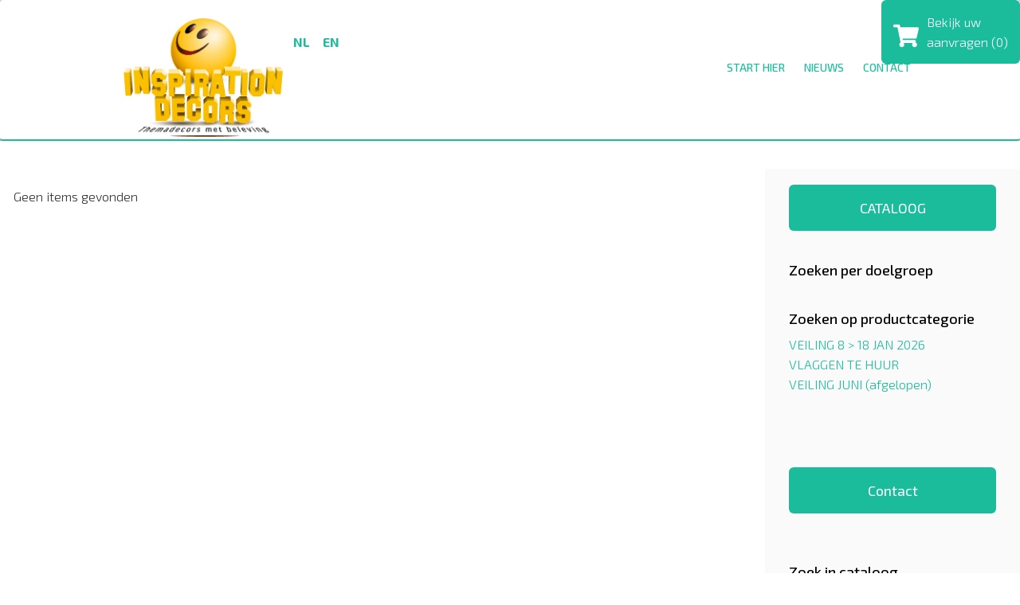

--- FILE ---
content_type: text/html; charset=UTF-8
request_url: https://www.inspirationdecors.be/nl/concepten/170/landen-thema%26
body_size: 5711
content:
<!DOCTYPE html>
<html lang="nl" dir="ltr" prefix="content: http://purl.org/rss/1.0/modules/content/  dc: http://purl.org/dc/terms/  foaf: http://xmlns.com/foaf/0.1/  og: http://ogp.me/ns#  rdfs: http://www.w3.org/2000/01/rdf-schema#  schema: http://schema.org/  sioc: http://rdfs.org/sioc/ns#  sioct: http://rdfs.org/sioc/types#  skos: http://www.w3.org/2004/02/skos/core#  xsd: http://www.w3.org/2001/XMLSchema# ">
  <head>
    <meta charset="utf-8" />
<script>(function(i,s,o,g,r,a,m){i["GoogleAnalyticsObject"]=r;i[r]=i[r]||function(){(i[r].q=i[r].q||[]).push(arguments)},i[r].l=1*new Date();a=s.createElement(o),m=s.getElementsByTagName(o)[0];a.async=1;a.src=g;m.parentNode.insertBefore(a,m)})(window,document,"script","https://www.google-analytics.com/analytics.js","ga");ga("create", "UA-139396809-1", {"cookieDomain":"auto"});ga("set", "anonymizeIp", true);ga("send", "pageview");</script>
<link rel="canonical" href="https://www.inspirationdecors.be/nl/concepten/170/landen-thema%26" />
<meta name="Generator" content="Drupal 8 (https://www.drupal.org)" />
<meta name="MobileOptimized" content="width" />
<meta name="HandheldFriendly" content="true" />
<meta name="viewport" content="width=device-width, initial-scale=1.0" />
<link rel="shortcut icon" href="/themes/bootstrap_mint/favicon.ico" type="image/vnd.microsoft.icon" />

    <title>Thema&#039;s | Inspirationdecors</title>
    <link rel="stylesheet" media="all" href="/sites/default/files/css/css_zr072bhem3TOHlUpQ8dupnnO6Mj3D5Trv091Drvcf3o.css" />
<link rel="stylesheet" media="all" href="/sites/default/files/css/css_Hh10n2vLeqrEHeeG32CYDPlmRl6cqFtwTtJ91ZG6SFc.css" />
<link rel="stylesheet" media="all" href="https://maxcdn.bootstrapcdn.com/bootstrap/3.3.7/css/bootstrap.min.css" />
<link rel="stylesheet" media="all" href="https://fonts.googleapis.com/css?family=Exo+2:100,100i,200,200i,300,300i,400,400i,500,500i,600,600i,700,700i,800,800i,900,900i" />
<link rel="stylesheet" media="all" href="https://maxcdn.bootstrapcdn.com/font-awesome/4.7.0/css/font-awesome.min.css" />
<link rel="stylesheet" media="all" href="https://cdnjs.cloudflare.com/ajax/libs/jquery.smartmenus/1.1.0/css/sm-core-css.css" />
<link rel="stylesheet" media="all" href="/sites/default/files/css/css_76as61tuvSUl810MpbO4iEu05KX2yQZVKBxeOCQLa7g.css" />

    
<!--[if lte IE 8]>
<script src="/sites/default/files/js/js_VtafjXmRvoUgAzqzYTA3Wrjkx9wcWhjP0G4ZnnqRamA.js"></script>
<![endif]-->

  </head>
  <body class="not-front path-concepten context-concepten-170-landen-thema sidebar-second anonymous">
    <a href="#main-content" class="visually-hidden focusable skip-link">
      Overslaan en naar de inhoud gaan
    </a>
    
      <div class="dialog-off-canvas-main-canvas" data-off-canvas-main-canvas>
    
<!-- Header and Navbar -->
<header class="main-header">
<!-- Sliding Header Widget -->
<!--Sliding Header Widget -->
  <nav class="navbar topnav navbar-default" role="navigation">
    <div class="container">
      <div class="row">
      <div class="navbar-header col-md-4">
        <button type="button" class="navbar-toggle" data-toggle="collapse" data-target="#main-navigation">
          <span class="sr-only">Toggle navigation</span>
          <span class="icon-bar"></span>
          <span class="icon-bar"></span>
          <span class="icon-bar"></span>
        </button>
                    <div class="region region-header">
    <div id="block-winkelmandje" class="block block-inspiration block-inspiration-block">
  
      
      <div class="content">
      <i class="fas fa-shopping-cart"></i><a href="/nl/cart"><div id="winkelmandje">Bekijk uw <br>aanvragen (0)</div></a>
    </div>
  </div>
<div id="block-bootstrap-mint-branding" class="site-branding block block-system block-system-branding-block">
  
      
        <div class="brand logo">
      <a href="/nl" title="Home" rel="home" class="site-branding__logo">
        <img src="/sites/default/files/InspirationDecors_WEB_Logo_Def_0219.jpg" alt="Home" />
      </a>
    </div>
    </div>
<div class="language-switcher-language-url block block-language block-language-blocklanguage-interface" id="block-languageswitcher" role="navigation">
  
      
      <div class="content">
      <ul class="links"><li hreflang="nl" data-drupal-link-system-path="concepten/170/landen-thema&amp;" class="nl"><a href="/nl/concepten/170/landen-thema%26" class="language-link" hreflang="nl" data-drupal-link-system-path="concepten/170/landen-thema&amp;">nl</a></li><li hreflang="en" data-drupal-link-system-path="concepten/170/landen-thema&amp;" class="en"><a href="/en/concepten/170/landen-thema%26" class="language-link" hreflang="en" data-drupal-link-system-path="concepten/170/landen-thema&amp;">en</a></li></ul>
    </div>
  </div>

  </div>

              </div>

      <!-- Navigation -->
      <div class="col-md-8 navi">
                    <div class="region region-primary-menu">
    <nav role="navigation" aria-labelledby="block-bootstrap-mint-main-menu-menu" id="block-bootstrap-mint-main-menu" class="block block-menu navigation menu--main">
            
  <h2 class="visually-hidden" id="block-bootstrap-mint-main-menu-menu">Hoofdnavigatie</h2>
  

        
              <ul class="sm menu-base-theme" id="main-menu"  class="menu nav navbar-nav">
                            <li class="menu-item">
        <a href="/nl" data-drupal-link-system-path="&lt;front&gt;">Start hier</a>
                  </li>
                        <li class="menu-item">
        <a href="/nl/nieuws" title="News" data-drupal-link-system-path="node/395">NIEUWS</a>
                  </li>
                        <li class="menu-item">
        <a href="/nl/contact-map" title="Contact" data-drupal-link-system-path="node/150">CONTACT</a>
                  </li>
        </ul>
  


  </nav>

  </div>

              </div>
      <!--End Navigation -->

      </div>
    </div>
  </nav>

  <!-- Banner -->
    <!-- End Banner -->

</header>
<!--End Header & Navbar -->


<!--Search-->
  <!--End Search-->


<!--Home page banner-->
  <!--End Home page banner-->


<!--Highlighted-->
      <div class="container">
      <div class="row">
        <div class="col-md-12">
            <div class="region region-highlighted">
    <div data-drupal-messages-fallback class="hidden"></div>

  </div>

        </div>
      </div>
    </div>
  <!--End Highlighted-->

<!--Help-->
      <div class="container">
      <div class="row">
        <div class="col-md-12">
          
        </div>
      </div>
    </div>
  <!--End Help-->

<!-- Start Top Widget -->
<!--End Top Widget -->


<!-- Page Title -->
  <div id="page-title">
    <div id="page-title-inner">
      <!-- start: Container -->
      <div class="container-fluid">
          <div class="region region-page-title">
    <div class="views-element-container block block-views block-views-blockbanner-block-ticker" id="block-views-block-banner-block-ticker">
  
      
      <div class="content">
      <div><div class="ticker view view-banner view-id-banner view-display-id-block_ticker js-view-dom-id-e1d42a5cd8abad829819ad18c104fda12132073e951c93b6057f34e76fbfd622">
  
    
      
  
          </div>
</div>

    </div>
  </div>

  </div>

      </div>
    </div>
  </div>
<!-- End Page Title -->


<!-- layout -->
<div id="wrapper">
  <!-- start: Container -->
  <div class="container-fluid">

    <!--Start Content Top-->
        <!--End Content Top-->

    <!--start:Breadcrumbs -->
	    <div class="row">
      <div class="col-md-12"></div>
    </div>
	    <!--End Breadcrumbs-->

    <div class="row layout">
      <!--- Start Left Sidebar -->
            <!---End Left Sidebar -->

      <!--- Start content -->
                <div class="col-md-9 content-layout">
              <div class="region region-content">
    <div class="views-element-container block block-views block-views-blockthemas-navi-block-thema-description" id="block-views-block-themas-navi-block-thema-description">
  
      
      <div class="content">
      <div><div class="view view-themas-navi view-id-themas_navi view-display-id-block_thema_description js-view-dom-id-6b4a7799b9a3700b64df1f280b387b136a0bd89b5899999665fd9b6038393c5c">
  
    
      
  
          </div>
</div>

    </div>
  </div>
<div id="block-bootstrap-mint-content" class="block block-system block-system-main-block">
  
      
      <div class="content">
      <div class="views-element-container"><div class="listing view view-themas-navi view-id-themas_navi view-display-id-page_concepten js-view-dom-id-cb5a69a0a4ecc1f493304d7a4ace01aaec0ede34339edb671db14d88c50cc862">
  
    
      
      <div class="view-empty">
      <p>Geen items gevonden</p>
    </div>
  
          </div>
</div>

    </div>
  </div>

  </div>

          </div>
            <!---End content -->

      <!--- Start Right Sidebar -->
                <div class="col-md-3 sidebar-second col-xs-12">
              <div class="region region-sidebar-second">
    <div id="block-hpbuttons" class="hp-button block block-block-content block-block-content52e1d568-8754-4d52-8a26-f21ffe3e0776">
  
      
      <div class="content">
        <div class="layout layout--onecol">
    <div  class="layout__region layout__region--content">
      <div class="block block-layout-builder block-field-blockblock-contentbasicbody">
  
      
      <div class="content">
      
            <div class="clearfix text-formatted field field--name-body field--type-text-with-summary field--label-hidden field__item"><div class="btn btn-lg btn-block"><a href="/nl/cataloog">CATALOOG</a></div>
</div>
      
    </div>
  </div>

    </div>
  </div>

    </div>
  </div>
<div class="views-element-container block block-views block-views-blockthemas-navi-block-themas-menu" id="block-views-block-themas-navi-block-themas-menu">
  
      <h2 class="title">Zoeken per doelgroep</h2>
      
      <div class="content">
      <div><div class="view view-themas-navi view-id-themas_navi view-display-id-block_themas_menu js-view-dom-id-8970b7e2868136c7f5234c08ce1beb55d0734542a8adcaa3487299ae39a4a5da">
  
    
      
  
          </div>
</div>

    </div>
  </div>
<div class="views-element-container block block-views block-views-blockconcepts-block-categories-thema" id="block-views-block-concepts-block-categories-thema">
  
      <h2 class="title">Zoeken op productcategorie</h2>
      
      <div class="content">
      <div><div class="view view-concepts view-id-concepts view-display-id-block_categories_thema js-view-dom-id-7f125cf77f945641817c0a58d87deb4eac601075a4c1e56f892cac306b885760">
  
    
      
      <div class="view-content">
          <div class="views-row">
    <div class="views-field views-field-name"><span class="field-content"><a href="/nl/categorieen/536/veiling-8-%26gt%3B-18-jan-2026">VEILING 8 &gt; 18 JAN 2026</a></span></div>
  </div>
    <div class="views-row">
    <div class="views-field views-field-name"><span class="field-content"><a href="/nl/categorieen/543/vlaggen-te-huur">VLAGGEN TE HUUR</a></span></div>
  </div>
    <div class="views-row">
    <div class="views-field views-field-name"><span class="field-content"><a href="/nl/categorieen/535/veiling-juni-afgelopen">VEILING JUNI (afgelopen)</a></span></div>
  </div>

    </div>
  
          </div>
</div>

    </div>
  </div>
<div id="block-facebookembed" class="hp-button block block-block-content block-block-content5f04b0a3-e399-46c4-b454-e6c3f0f82018">
  
      
      <div class="content">
        <div class="layout layout--onecol">
    <div  class="layout__region layout__region--content">
      <div class="block block-layout-builder block-field-blockblock-contentbasicbody">
  
      
      <div class="content">
      
            <div class="clearfix text-formatted field field--name-body field--type-text-with-summary field--label-hidden field__item"><div id="fb-root">&nbsp;</div>
<script>(function(d, s, id) {
  var js, fjs = d.getElementsByTagName(s)[0];
  if (d.getElementById(id)) return;
  js = d.createElement(s); js.id = id;
  js.src = "//connect.facebook.net/en/sdk.js#xfbml=1&version=v2.5";
  fjs.parentNode.insertBefore(js, fjs);
}(document, 'script', 'facebook-jssdk'));</script>

<div class="fb-page" data-adapt-container-width="true" data-hide-cover="false" data-href="https://www.facebook.com/oostmalle/" data-show-facepile="true" data-show-posts="false" data-small-header="false" data-width="300">
<div class="fb-xfbml-parse-ignore">
<blockquote cite="https://www.facebook.com/oostmalle/"><a href="https://www.facebook.com/oostmalle/">Facebook</a></blockquote>
</div>
</div></div>
      
    </div>
  </div>

    </div>
  </div>

    </div>
  </div>
<div id="block-hpbuttoncontact" class="hp-button block block-block-content block-block-content2a2ed32e-45de-4164-8e9c-a965308bb2fc">
  
      
      <div class="content">
        <div class="layout layout--onecol">
    <div  class="layout__region layout__region--content">
      <div class="block block-layout-builder block-field-blockblock-contentbasicbody">
  
      
      <div class="content">
      
            <div class="clearfix text-formatted field field--name-body field--type-text-with-summary field--label-hidden field__item"><div class="btn btn-lg btn-block"><a href="/nl/contact-map">Contact</a></div>
</div>
      
    </div>
  </div>

    </div>
  </div>

    </div>
  </div>
<div class="views-exposed-form block block-views block-views-exposed-filter-blocksearch-content-page-search-api" data-drupal-selector="views-exposed-form-search-content-page-search-api" id="block-zichtbaarformuliersearch-contentpage-search-api-2">
  
      <h2 class="title">Zoek in cataloog</h2>
      
      <div class="content">
      <form action="/nl/search/content" method="get" id="views-exposed-form-search-content-page-search-api" accept-charset="UTF-8">
  <div class="form--inline clearfix">
  <div class="js-form-item form-item js-form-type-textfield form-type-textfield js-form-item-keys form-item-keys">
      <label for="edit-keys">Zoeken</label>
        <input data-drupal-selector="edit-keys" type="text" id="edit-keys" name="keys" value="" size="30" maxlength="128" class="form-text" />

        </div>
<div data-drupal-selector="edit-actions" class="form-actions js-form-wrapper form-wrapper" id="edit-actions"><input data-drupal-selector="edit-submit-search-content" type="submit" id="edit-submit-search-content" value="Zoeken" class="button js-form-submit form-submit" />
</div>

</div>

</form>

    </div>
  </div>

  </div>

          </div>

            <!---End Right Sidebar -->

    </div>
    <!--End Content -->

    <!--Start Content Bottom-->
        <!--End Content Bottom-->
  </div>
</div>
<!-- End layout -->

<!-- Start Footer -->
    <!-- Footer Region-->
    <!-- End Footer Region-->
<!--End Footer -->

<!-- Start Footer Ribbon -->
  <div class="footer-ribbon">
    <div class="container">
      <div class="row">
        <div class="col-sm-8">
            <div class="region region-footer-menu">
    <nav role="navigation" aria-labelledby="block-footer-menu" id="block-footer" class="block block-menu navigation menu--footer">
            
  <h2 class="visually-hidden" id="block-footer-menu">Footer</h2>
  

        
              <ul class="menu">
                    <li class="menu-item">
        <a href="/nl/node/63" data-drupal-link-system-path="node/63">Over ons</a>
              </li>
                <li class="menu-item">
        <a href="/nl/contact" data-drupal-link-system-path="contact">Contact</a>
              </li>
                <li class="menu-item">
        <a href="/nl/node/65" data-drupal-link-system-path="node/65">Impressum</a>
              </li>
                <li class="menu-item">
        <a href="/nl/node/66" data-drupal-link-system-path="node/66">Copyright</a>
              </li>
                <li class="menu-item">
        <a href="/nl/node/67" data-drupal-link-system-path="node/67">Algemene voorwaarden</a>
              </li>
                <li class="menu-item">
        <a href="/nl/node/488" title="GPDR" data-drupal-link-system-path="node/488">GPDR</a>
              </li>
        </ul>
  


  </nav>
<nav role="navigation" aria-labelledby="block-bootstrap-mint-account-menu-menu" id="block-bootstrap-mint-account-menu" class="block block-menu navigation menu--account">
            
  <h2 class="visually-hidden" id="block-bootstrap-mint-account-menu-menu">Gebruikersmenu</h2>
  

        
              <ul class="menu">
                    <li class="menu-item">
        <a href="/nl/user/login" data-drupal-link-system-path="user/login">Inloggen</a>
              </li>
        </ul>
  


  </nav>

  </div>

        </div>
                <div class="col-sm-4">
          <div class="social-media">
                          <a href="https://www.facebook.com/oostmalle/" class="icon-facebook" data-toggle="tooltip" data-placement="bottom" title="Facebook"><i class="fab fa-facebook"></i></a>
                        <a href="https://www.instagram.com/inspirationdecors" title="Instagram"><i class="fab fa-instagram"></i></a>
                                                  <a href="https://www.youtube.com/channel/UCIAb0uegoZXMuXa8mioplWQ?view_as=subscriber" class="icon-youtube" data-toggle="tooltip" data-placement="bottom" title="YouTube"><i class="fa fa-youtube"></i></a>
                      </div>
        </div>
              </div>
    </div>
  </div>
<!-- End Footer Ribbon -->


<!-- #footer-bottom -->
<div id="footer-bottom">
    <div class="container">
         <div class="row">
		 <hr class="style-mint">
         <div id="toTop" class="col-md-12">
          <a class="scrollUp"><i class="fa fa-angle-up"></i></a>
         </div>
        </div>
        <div class="row">
        <div class="col-md-12 copy_credit">
        <p class="copyright">Copyright &copy; 2026. All rights reserved</p>
                </div>
		</div>
    </div>
</div>
<!-- #footer-bottom ends here -->

  </div>

    
    <script type="application/json" data-drupal-selector="drupal-settings-json">{"path":{"baseUrl":"\/","scriptPath":null,"pathPrefix":"nl\/","currentPath":"concepten\/170\/landen-thema\u0026","currentPathIsAdmin":false,"isFront":false,"currentLanguage":"nl"},"pluralDelimiter":"\u0003","suppressDeprecationErrors":true,"ajaxPageState":{"libraries":"basic_cart\/basic_cart,bootstrap_mint\/font-awesome,bootstrap_mint\/maintenance-page,bootstrap_mint\/simpleTicker,bootstrap_mint\/smart-menus,classy\/base,classy\/messages,core\/html5shiv,core\/normalize,fontawesome\/fontawesome.svg.shim,google_analytics\/google_analytics,layout_discovery\/onecol,views\/views.module","theme":"bootstrap_mint","theme_token":null},"ajaxTrustedUrl":{"\/nl\/search\/content":true},"google_analytics":{"trackOutbound":true,"trackMailto":true,"trackDownload":true,"trackDownloadExtensions":"7z|aac|arc|arj|asf|asx|avi|bin|csv|doc(x|m)?|dot(x|m)?|exe|flv|gif|gz|gzip|hqx|jar|jpe?g|js|mp(2|3|4|e?g)|mov(ie)?|msi|msp|pdf|phps|png|ppt(x|m)?|pot(x|m)?|pps(x|m)?|ppam|sld(x|m)?|thmx|qtm?|ra(m|r)?|sea|sit|tar|tgz|torrent|txt|wav|wma|wmv|wpd|xls(x|m|b)?|xlt(x|m)|xlam|xml|z|zip"},"user":{"uid":0,"permissionsHash":"d099e3b090f6d879f19fabcf11ecb65c66b8a8c0469a78155873b13a3bda79b3"}}</script>
<script src="/sites/default/files/js/js_PvFsGBCGtw9YI5pzEfjqZ7UUzcr6G013Gh3QgzjxzkM.js"></script>
<script src="https://use.fontawesome.com/releases/v5.5.0/js/all.js"></script>
<script src="https://use.fontawesome.com/releases/v5.5.0/js/v4-shims.js"></script>
<script src="/sites/default/files/js/js_M-JB4_5K0mpU4wY0dtA8OaaItXRrumv7pLDASvmz8Z0.js"></script>
<script src="https://maxcdn.bootstrapcdn.com/bootstrap/3.3.7/js/bootstrap.min.js"></script>
<script src="https://cdnjs.cloudflare.com/ajax/libs/jquery.smartmenus/1.1.0/jquery.smartmenus.min.js"></script>
<script src="/sites/default/files/js/js_j8W5Skw2S9vZF72PtP7bZhVc-Qz1Htyo7T1OffKl0I4.js"></script>

  </body>
</html>


--- FILE ---
content_type: text/plain
request_url: https://www.google-analytics.com/j/collect?v=1&_v=j102&aip=1&a=1335712360&t=pageview&_s=1&dl=https%3A%2F%2Fwww.inspirationdecors.be%2Fnl%2Fconcepten%2F170%2Flanden-thema%2526&ul=en-us%40posix&dt=Thema%27s%20%7C%20Inspirationdecors&sr=1280x720&vp=1280x720&_u=YEBAAEABAAAAACAAI~&jid=504224764&gjid=401422221&cid=1549244348.1768535395&tid=UA-139396809-1&_gid=663475582.1768535395&_r=1&_slc=1&z=372536704
body_size: -453
content:
2,cG-T4B4JRCKJ5